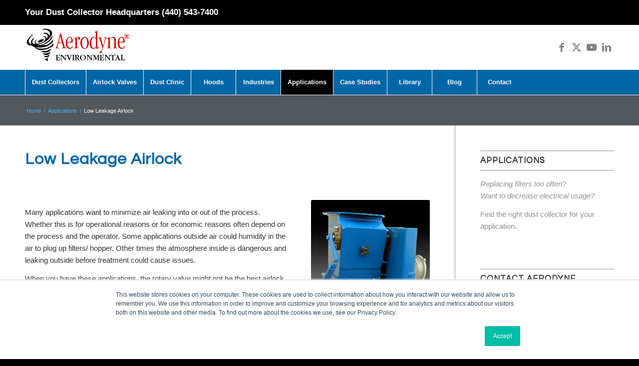

--- FILE ---
content_type: text/html; charset=UTF-8
request_url: https://www.dustcollectorhq.com/applications/low-leakage-airlock/
body_size: 17998
content:
<!DOCTYPE html>
<html dir="ltr" lang="en-US" prefix="og: https://ogp.me/ns#" class="html_stretched responsive av-preloader-disabled  html_header_top html_logo_left html_bottom_nav_header html_menu_left html_slim html_header_sticky html_header_shrinking_disabled html_header_topbar_active html_mobile_menu_tablet html_header_searchicon_disabled html_content_align_center html_header_unstick_top_disabled html_header_stretch_disabled html_minimal_header html_minimal_header_shadow html_elegant-blog html_av-submenu-hidden html_av-submenu-display-click html_av-overlay-side html_av-overlay-side-classic html_av-submenu-clone html_entry_id_859 av-cookies-no-cookie-consent av-no-preview av-default-lightbox html_text_menu_active av-mobile-menu-switch-default">
<head><style>img.lazy{min-height:1px}</style><link href="https://www.dustcollectorhq.com/wp-content/plugins/w3-total-cache/pub/js/lazyload.min.js" as="script">
<meta charset="UTF-8" />
<meta name="robots" content="index, follow" />


<!-- mobile setting -->
<meta name="viewport" content="width=device-width, initial-scale=1">

<!-- Scripts/CSS and wp_head hook -->
<title>Low Leakage Airlock | Aerodyne Environmental</title>
	<style>img:is([sizes="auto" i], [sizes^="auto," i]) { contain-intrinsic-size: 3000px 1500px }</style>
	
		<!-- All in One SEO 4.9.1 - aioseo.com -->
	<meta name="robots" content="max-image-preview:large" />
	<meta name="msvalidate.01" content="5749AAE9A0518C246432713D0FF98E5F" />
	<link rel="canonical" href="https://www.dustcollectorhq.com/applications/low-leakage-airlock/" />
	<meta name="generator" content="All in One SEO (AIOSEO) 4.9.1" />
		<meta property="og:locale" content="en_US" />
		<meta property="og:site_name" content="Aerodyne Environmental |" />
		<meta property="og:type" content="article" />
		<meta property="og:title" content="Low Leakage Airlock | Aerodyne Environmental" />
		<meta property="og:url" content="https://www.dustcollectorhq.com/applications/low-leakage-airlock/" />
		<meta property="article:published_time" content="2019-08-08T14:12:25+00:00" />
		<meta property="article:modified_time" content="2020-03-18T13:54:16+00:00" />
		<meta name="twitter:card" content="summary" />
		<meta name="twitter:title" content="Low Leakage Airlock | Aerodyne Environmental" />
		<script type="application/ld+json" class="aioseo-schema">
			{"@context":"https:\/\/schema.org","@graph":[{"@type":"BreadcrumbList","@id":"https:\/\/www.dustcollectorhq.com\/applications\/low-leakage-airlock\/#breadcrumblist","itemListElement":[{"@type":"ListItem","@id":"https:\/\/www.dustcollectorhq.com#listItem","position":1,"name":"Home","item":"https:\/\/www.dustcollectorhq.com","nextItem":{"@type":"ListItem","@id":"https:\/\/www.dustcollectorhq.com\/applications\/#listItem","name":"Applications"}},{"@type":"ListItem","@id":"https:\/\/www.dustcollectorhq.com\/applications\/#listItem","position":2,"name":"Applications","item":"https:\/\/www.dustcollectorhq.com\/applications\/","nextItem":{"@type":"ListItem","@id":"https:\/\/www.dustcollectorhq.com\/applications\/low-leakage-airlock\/#listItem","name":"Low Leakage Airlock"},"previousItem":{"@type":"ListItem","@id":"https:\/\/www.dustcollectorhq.com#listItem","name":"Home"}},{"@type":"ListItem","@id":"https:\/\/www.dustcollectorhq.com\/applications\/low-leakage-airlock\/#listItem","position":3,"name":"Low Leakage Airlock","previousItem":{"@type":"ListItem","@id":"https:\/\/www.dustcollectorhq.com\/applications\/#listItem","name":"Applications"}}]},{"@type":"Organization","@id":"https:\/\/www.dustcollectorhq.com\/#organization","name":"Aerodyne Environmental","url":"https:\/\/www.dustcollectorhq.com\/"},{"@type":"WebPage","@id":"https:\/\/www.dustcollectorhq.com\/applications\/low-leakage-airlock\/#webpage","url":"https:\/\/www.dustcollectorhq.com\/applications\/low-leakage-airlock\/","name":"Low Leakage Airlock | Aerodyne Environmental","inLanguage":"en-US","isPartOf":{"@id":"https:\/\/www.dustcollectorhq.com\/#website"},"breadcrumb":{"@id":"https:\/\/www.dustcollectorhq.com\/applications\/low-leakage-airlock\/#breadcrumblist"},"datePublished":"2019-08-08T10:12:25-04:00","dateModified":"2020-03-18T09:54:16-04:00"},{"@type":"WebSite","@id":"https:\/\/www.dustcollectorhq.com\/#website","url":"https:\/\/www.dustcollectorhq.com\/","name":"Aerodyne Environmental","inLanguage":"en-US","publisher":{"@id":"https:\/\/www.dustcollectorhq.com\/#organization"}}]}
		</script>
		<!-- All in One SEO -->

<link rel="alternate" type="application/rss+xml" title="Aerodyne Environmental &raquo; Feed" href="https://www.dustcollectorhq.com/feed/" />
<link rel="alternate" type="application/rss+xml" title="Aerodyne Environmental &raquo; Comments Feed" href="https://www.dustcollectorhq.com/comments/feed/" />

<!-- google webfont font replacement -->

			<script type='text/javascript'>

				(function() {

					/*	check if webfonts are disabled by user setting via cookie - or user must opt in.	*/
					var html = document.getElementsByTagName('html')[0];
					var cookie_check = html.className.indexOf('av-cookies-needs-opt-in') >= 0 || html.className.indexOf('av-cookies-can-opt-out') >= 0;
					var allow_continue = true;
					var silent_accept_cookie = html.className.indexOf('av-cookies-user-silent-accept') >= 0;

					if( cookie_check && ! silent_accept_cookie )
					{
						if( ! document.cookie.match(/aviaCookieConsent/) || html.className.indexOf('av-cookies-session-refused') >= 0 )
						{
							allow_continue = false;
						}
						else
						{
							if( ! document.cookie.match(/aviaPrivacyRefuseCookiesHideBar/) )
							{
								allow_continue = false;
							}
							else if( ! document.cookie.match(/aviaPrivacyEssentialCookiesEnabled/) )
							{
								allow_continue = false;
							}
							else if( document.cookie.match(/aviaPrivacyGoogleWebfontsDisabled/) )
							{
								allow_continue = false;
							}
						}
					}

					if( allow_continue )
					{
						var f = document.createElement('link');

						f.type 	= 'text/css';
						f.rel 	= 'stylesheet';
						f.href 	= 'https://fonts.googleapis.com/css?family=Questrial&display=auto';
						f.id 	= 'avia-google-webfont';

						document.getElementsByTagName('head')[0].appendChild(f);
					}
				})();

			</script>
			<script type="text/javascript">
/* <![CDATA[ */
window._wpemojiSettings = {"baseUrl":"https:\/\/s.w.org\/images\/core\/emoji\/16.0.1\/72x72\/","ext":".png","svgUrl":"https:\/\/s.w.org\/images\/core\/emoji\/16.0.1\/svg\/","svgExt":".svg","source":{"concatemoji":"https:\/\/www.dustcollectorhq.com\/wp-includes\/js\/wp-emoji-release.min.js?ver=6.8.3"}};
/*! This file is auto-generated */
!function(s,n){var o,i,e;function c(e){try{var t={supportTests:e,timestamp:(new Date).valueOf()};sessionStorage.setItem(o,JSON.stringify(t))}catch(e){}}function p(e,t,n){e.clearRect(0,0,e.canvas.width,e.canvas.height),e.fillText(t,0,0);var t=new Uint32Array(e.getImageData(0,0,e.canvas.width,e.canvas.height).data),a=(e.clearRect(0,0,e.canvas.width,e.canvas.height),e.fillText(n,0,0),new Uint32Array(e.getImageData(0,0,e.canvas.width,e.canvas.height).data));return t.every(function(e,t){return e===a[t]})}function u(e,t){e.clearRect(0,0,e.canvas.width,e.canvas.height),e.fillText(t,0,0);for(var n=e.getImageData(16,16,1,1),a=0;a<n.data.length;a++)if(0!==n.data[a])return!1;return!0}function f(e,t,n,a){switch(t){case"flag":return n(e,"\ud83c\udff3\ufe0f\u200d\u26a7\ufe0f","\ud83c\udff3\ufe0f\u200b\u26a7\ufe0f")?!1:!n(e,"\ud83c\udde8\ud83c\uddf6","\ud83c\udde8\u200b\ud83c\uddf6")&&!n(e,"\ud83c\udff4\udb40\udc67\udb40\udc62\udb40\udc65\udb40\udc6e\udb40\udc67\udb40\udc7f","\ud83c\udff4\u200b\udb40\udc67\u200b\udb40\udc62\u200b\udb40\udc65\u200b\udb40\udc6e\u200b\udb40\udc67\u200b\udb40\udc7f");case"emoji":return!a(e,"\ud83e\udedf")}return!1}function g(e,t,n,a){var r="undefined"!=typeof WorkerGlobalScope&&self instanceof WorkerGlobalScope?new OffscreenCanvas(300,150):s.createElement("canvas"),o=r.getContext("2d",{willReadFrequently:!0}),i=(o.textBaseline="top",o.font="600 32px Arial",{});return e.forEach(function(e){i[e]=t(o,e,n,a)}),i}function t(e){var t=s.createElement("script");t.src=e,t.defer=!0,s.head.appendChild(t)}"undefined"!=typeof Promise&&(o="wpEmojiSettingsSupports",i=["flag","emoji"],n.supports={everything:!0,everythingExceptFlag:!0},e=new Promise(function(e){s.addEventListener("DOMContentLoaded",e,{once:!0})}),new Promise(function(t){var n=function(){try{var e=JSON.parse(sessionStorage.getItem(o));if("object"==typeof e&&"number"==typeof e.timestamp&&(new Date).valueOf()<e.timestamp+604800&&"object"==typeof e.supportTests)return e.supportTests}catch(e){}return null}();if(!n){if("undefined"!=typeof Worker&&"undefined"!=typeof OffscreenCanvas&&"undefined"!=typeof URL&&URL.createObjectURL&&"undefined"!=typeof Blob)try{var e="postMessage("+g.toString()+"("+[JSON.stringify(i),f.toString(),p.toString(),u.toString()].join(",")+"));",a=new Blob([e],{type:"text/javascript"}),r=new Worker(URL.createObjectURL(a),{name:"wpTestEmojiSupports"});return void(r.onmessage=function(e){c(n=e.data),r.terminate(),t(n)})}catch(e){}c(n=g(i,f,p,u))}t(n)}).then(function(e){for(var t in e)n.supports[t]=e[t],n.supports.everything=n.supports.everything&&n.supports[t],"flag"!==t&&(n.supports.everythingExceptFlag=n.supports.everythingExceptFlag&&n.supports[t]);n.supports.everythingExceptFlag=n.supports.everythingExceptFlag&&!n.supports.flag,n.DOMReady=!1,n.readyCallback=function(){n.DOMReady=!0}}).then(function(){return e}).then(function(){var e;n.supports.everything||(n.readyCallback(),(e=n.source||{}).concatemoji?t(e.concatemoji):e.wpemoji&&e.twemoji&&(t(e.twemoji),t(e.wpemoji)))}))}((window,document),window._wpemojiSettings);
/* ]]> */
</script>
<style id='wp-emoji-styles-inline-css' type='text/css'>

	img.wp-smiley, img.emoji {
		display: inline !important;
		border: none !important;
		box-shadow: none !important;
		height: 1em !important;
		width: 1em !important;
		margin: 0 0.07em !important;
		vertical-align: -0.1em !important;
		background: none !important;
		padding: 0 !important;
	}
</style>
<link rel="stylesheet" href="https://www.dustcollectorhq.com/wp-content/cache/minify/ef8c0.css" media="all" />


<style id='global-styles-inline-css' type='text/css'>
:root{--wp--preset--aspect-ratio--square: 1;--wp--preset--aspect-ratio--4-3: 4/3;--wp--preset--aspect-ratio--3-4: 3/4;--wp--preset--aspect-ratio--3-2: 3/2;--wp--preset--aspect-ratio--2-3: 2/3;--wp--preset--aspect-ratio--16-9: 16/9;--wp--preset--aspect-ratio--9-16: 9/16;--wp--preset--color--black: #000000;--wp--preset--color--cyan-bluish-gray: #abb8c3;--wp--preset--color--white: #ffffff;--wp--preset--color--pale-pink: #f78da7;--wp--preset--color--vivid-red: #cf2e2e;--wp--preset--color--luminous-vivid-orange: #ff6900;--wp--preset--color--luminous-vivid-amber: #fcb900;--wp--preset--color--light-green-cyan: #7bdcb5;--wp--preset--color--vivid-green-cyan: #00d084;--wp--preset--color--pale-cyan-blue: #8ed1fc;--wp--preset--color--vivid-cyan-blue: #0693e3;--wp--preset--color--vivid-purple: #9b51e0;--wp--preset--color--metallic-red: #b02b2c;--wp--preset--color--maximum-yellow-red: #edae44;--wp--preset--color--yellow-sun: #eeee22;--wp--preset--color--palm-leaf: #83a846;--wp--preset--color--aero: #7bb0e7;--wp--preset--color--old-lavender: #745f7e;--wp--preset--color--steel-teal: #5f8789;--wp--preset--color--raspberry-pink: #d65799;--wp--preset--color--medium-turquoise: #4ecac2;--wp--preset--gradient--vivid-cyan-blue-to-vivid-purple: linear-gradient(135deg,rgba(6,147,227,1) 0%,rgb(155,81,224) 100%);--wp--preset--gradient--light-green-cyan-to-vivid-green-cyan: linear-gradient(135deg,rgb(122,220,180) 0%,rgb(0,208,130) 100%);--wp--preset--gradient--luminous-vivid-amber-to-luminous-vivid-orange: linear-gradient(135deg,rgba(252,185,0,1) 0%,rgba(255,105,0,1) 100%);--wp--preset--gradient--luminous-vivid-orange-to-vivid-red: linear-gradient(135deg,rgba(255,105,0,1) 0%,rgb(207,46,46) 100%);--wp--preset--gradient--very-light-gray-to-cyan-bluish-gray: linear-gradient(135deg,rgb(238,238,238) 0%,rgb(169,184,195) 100%);--wp--preset--gradient--cool-to-warm-spectrum: linear-gradient(135deg,rgb(74,234,220) 0%,rgb(151,120,209) 20%,rgb(207,42,186) 40%,rgb(238,44,130) 60%,rgb(251,105,98) 80%,rgb(254,248,76) 100%);--wp--preset--gradient--blush-light-purple: linear-gradient(135deg,rgb(255,206,236) 0%,rgb(152,150,240) 100%);--wp--preset--gradient--blush-bordeaux: linear-gradient(135deg,rgb(254,205,165) 0%,rgb(254,45,45) 50%,rgb(107,0,62) 100%);--wp--preset--gradient--luminous-dusk: linear-gradient(135deg,rgb(255,203,112) 0%,rgb(199,81,192) 50%,rgb(65,88,208) 100%);--wp--preset--gradient--pale-ocean: linear-gradient(135deg,rgb(255,245,203) 0%,rgb(182,227,212) 50%,rgb(51,167,181) 100%);--wp--preset--gradient--electric-grass: linear-gradient(135deg,rgb(202,248,128) 0%,rgb(113,206,126) 100%);--wp--preset--gradient--midnight: linear-gradient(135deg,rgb(2,3,129) 0%,rgb(40,116,252) 100%);--wp--preset--font-size--small: 1rem;--wp--preset--font-size--medium: 1.125rem;--wp--preset--font-size--large: 1.75rem;--wp--preset--font-size--x-large: clamp(1.75rem, 3vw, 2.25rem);--wp--preset--spacing--20: 0.44rem;--wp--preset--spacing--30: 0.67rem;--wp--preset--spacing--40: 1rem;--wp--preset--spacing--50: 1.5rem;--wp--preset--spacing--60: 2.25rem;--wp--preset--spacing--70: 3.38rem;--wp--preset--spacing--80: 5.06rem;--wp--preset--shadow--natural: 6px 6px 9px rgba(0, 0, 0, 0.2);--wp--preset--shadow--deep: 12px 12px 50px rgba(0, 0, 0, 0.4);--wp--preset--shadow--sharp: 6px 6px 0px rgba(0, 0, 0, 0.2);--wp--preset--shadow--outlined: 6px 6px 0px -3px rgba(255, 255, 255, 1), 6px 6px rgba(0, 0, 0, 1);--wp--preset--shadow--crisp: 6px 6px 0px rgba(0, 0, 0, 1);}:root { --wp--style--global--content-size: 800px;--wp--style--global--wide-size: 1130px; }:where(body) { margin: 0; }.wp-site-blocks > .alignleft { float: left; margin-right: 2em; }.wp-site-blocks > .alignright { float: right; margin-left: 2em; }.wp-site-blocks > .aligncenter { justify-content: center; margin-left: auto; margin-right: auto; }:where(.is-layout-flex){gap: 0.5em;}:where(.is-layout-grid){gap: 0.5em;}.is-layout-flow > .alignleft{float: left;margin-inline-start: 0;margin-inline-end: 2em;}.is-layout-flow > .alignright{float: right;margin-inline-start: 2em;margin-inline-end: 0;}.is-layout-flow > .aligncenter{margin-left: auto !important;margin-right: auto !important;}.is-layout-constrained > .alignleft{float: left;margin-inline-start: 0;margin-inline-end: 2em;}.is-layout-constrained > .alignright{float: right;margin-inline-start: 2em;margin-inline-end: 0;}.is-layout-constrained > .aligncenter{margin-left: auto !important;margin-right: auto !important;}.is-layout-constrained > :where(:not(.alignleft):not(.alignright):not(.alignfull)){max-width: var(--wp--style--global--content-size);margin-left: auto !important;margin-right: auto !important;}.is-layout-constrained > .alignwide{max-width: var(--wp--style--global--wide-size);}body .is-layout-flex{display: flex;}.is-layout-flex{flex-wrap: wrap;align-items: center;}.is-layout-flex > :is(*, div){margin: 0;}body .is-layout-grid{display: grid;}.is-layout-grid > :is(*, div){margin: 0;}body{padding-top: 0px;padding-right: 0px;padding-bottom: 0px;padding-left: 0px;}a:where(:not(.wp-element-button)){text-decoration: underline;}:root :where(.wp-element-button, .wp-block-button__link){background-color: #32373c;border-width: 0;color: #fff;font-family: inherit;font-size: inherit;line-height: inherit;padding: calc(0.667em + 2px) calc(1.333em + 2px);text-decoration: none;}.has-black-color{color: var(--wp--preset--color--black) !important;}.has-cyan-bluish-gray-color{color: var(--wp--preset--color--cyan-bluish-gray) !important;}.has-white-color{color: var(--wp--preset--color--white) !important;}.has-pale-pink-color{color: var(--wp--preset--color--pale-pink) !important;}.has-vivid-red-color{color: var(--wp--preset--color--vivid-red) !important;}.has-luminous-vivid-orange-color{color: var(--wp--preset--color--luminous-vivid-orange) !important;}.has-luminous-vivid-amber-color{color: var(--wp--preset--color--luminous-vivid-amber) !important;}.has-light-green-cyan-color{color: var(--wp--preset--color--light-green-cyan) !important;}.has-vivid-green-cyan-color{color: var(--wp--preset--color--vivid-green-cyan) !important;}.has-pale-cyan-blue-color{color: var(--wp--preset--color--pale-cyan-blue) !important;}.has-vivid-cyan-blue-color{color: var(--wp--preset--color--vivid-cyan-blue) !important;}.has-vivid-purple-color{color: var(--wp--preset--color--vivid-purple) !important;}.has-metallic-red-color{color: var(--wp--preset--color--metallic-red) !important;}.has-maximum-yellow-red-color{color: var(--wp--preset--color--maximum-yellow-red) !important;}.has-yellow-sun-color{color: var(--wp--preset--color--yellow-sun) !important;}.has-palm-leaf-color{color: var(--wp--preset--color--palm-leaf) !important;}.has-aero-color{color: var(--wp--preset--color--aero) !important;}.has-old-lavender-color{color: var(--wp--preset--color--old-lavender) !important;}.has-steel-teal-color{color: var(--wp--preset--color--steel-teal) !important;}.has-raspberry-pink-color{color: var(--wp--preset--color--raspberry-pink) !important;}.has-medium-turquoise-color{color: var(--wp--preset--color--medium-turquoise) !important;}.has-black-background-color{background-color: var(--wp--preset--color--black) !important;}.has-cyan-bluish-gray-background-color{background-color: var(--wp--preset--color--cyan-bluish-gray) !important;}.has-white-background-color{background-color: var(--wp--preset--color--white) !important;}.has-pale-pink-background-color{background-color: var(--wp--preset--color--pale-pink) !important;}.has-vivid-red-background-color{background-color: var(--wp--preset--color--vivid-red) !important;}.has-luminous-vivid-orange-background-color{background-color: var(--wp--preset--color--luminous-vivid-orange) !important;}.has-luminous-vivid-amber-background-color{background-color: var(--wp--preset--color--luminous-vivid-amber) !important;}.has-light-green-cyan-background-color{background-color: var(--wp--preset--color--light-green-cyan) !important;}.has-vivid-green-cyan-background-color{background-color: var(--wp--preset--color--vivid-green-cyan) !important;}.has-pale-cyan-blue-background-color{background-color: var(--wp--preset--color--pale-cyan-blue) !important;}.has-vivid-cyan-blue-background-color{background-color: var(--wp--preset--color--vivid-cyan-blue) !important;}.has-vivid-purple-background-color{background-color: var(--wp--preset--color--vivid-purple) !important;}.has-metallic-red-background-color{background-color: var(--wp--preset--color--metallic-red) !important;}.has-maximum-yellow-red-background-color{background-color: var(--wp--preset--color--maximum-yellow-red) !important;}.has-yellow-sun-background-color{background-color: var(--wp--preset--color--yellow-sun) !important;}.has-palm-leaf-background-color{background-color: var(--wp--preset--color--palm-leaf) !important;}.has-aero-background-color{background-color: var(--wp--preset--color--aero) !important;}.has-old-lavender-background-color{background-color: var(--wp--preset--color--old-lavender) !important;}.has-steel-teal-background-color{background-color: var(--wp--preset--color--steel-teal) !important;}.has-raspberry-pink-background-color{background-color: var(--wp--preset--color--raspberry-pink) !important;}.has-medium-turquoise-background-color{background-color: var(--wp--preset--color--medium-turquoise) !important;}.has-black-border-color{border-color: var(--wp--preset--color--black) !important;}.has-cyan-bluish-gray-border-color{border-color: var(--wp--preset--color--cyan-bluish-gray) !important;}.has-white-border-color{border-color: var(--wp--preset--color--white) !important;}.has-pale-pink-border-color{border-color: var(--wp--preset--color--pale-pink) !important;}.has-vivid-red-border-color{border-color: var(--wp--preset--color--vivid-red) !important;}.has-luminous-vivid-orange-border-color{border-color: var(--wp--preset--color--luminous-vivid-orange) !important;}.has-luminous-vivid-amber-border-color{border-color: var(--wp--preset--color--luminous-vivid-amber) !important;}.has-light-green-cyan-border-color{border-color: var(--wp--preset--color--light-green-cyan) !important;}.has-vivid-green-cyan-border-color{border-color: var(--wp--preset--color--vivid-green-cyan) !important;}.has-pale-cyan-blue-border-color{border-color: var(--wp--preset--color--pale-cyan-blue) !important;}.has-vivid-cyan-blue-border-color{border-color: var(--wp--preset--color--vivid-cyan-blue) !important;}.has-vivid-purple-border-color{border-color: var(--wp--preset--color--vivid-purple) !important;}.has-metallic-red-border-color{border-color: var(--wp--preset--color--metallic-red) !important;}.has-maximum-yellow-red-border-color{border-color: var(--wp--preset--color--maximum-yellow-red) !important;}.has-yellow-sun-border-color{border-color: var(--wp--preset--color--yellow-sun) !important;}.has-palm-leaf-border-color{border-color: var(--wp--preset--color--palm-leaf) !important;}.has-aero-border-color{border-color: var(--wp--preset--color--aero) !important;}.has-old-lavender-border-color{border-color: var(--wp--preset--color--old-lavender) !important;}.has-steel-teal-border-color{border-color: var(--wp--preset--color--steel-teal) !important;}.has-raspberry-pink-border-color{border-color: var(--wp--preset--color--raspberry-pink) !important;}.has-medium-turquoise-border-color{border-color: var(--wp--preset--color--medium-turquoise) !important;}.has-vivid-cyan-blue-to-vivid-purple-gradient-background{background: var(--wp--preset--gradient--vivid-cyan-blue-to-vivid-purple) !important;}.has-light-green-cyan-to-vivid-green-cyan-gradient-background{background: var(--wp--preset--gradient--light-green-cyan-to-vivid-green-cyan) !important;}.has-luminous-vivid-amber-to-luminous-vivid-orange-gradient-background{background: var(--wp--preset--gradient--luminous-vivid-amber-to-luminous-vivid-orange) !important;}.has-luminous-vivid-orange-to-vivid-red-gradient-background{background: var(--wp--preset--gradient--luminous-vivid-orange-to-vivid-red) !important;}.has-very-light-gray-to-cyan-bluish-gray-gradient-background{background: var(--wp--preset--gradient--very-light-gray-to-cyan-bluish-gray) !important;}.has-cool-to-warm-spectrum-gradient-background{background: var(--wp--preset--gradient--cool-to-warm-spectrum) !important;}.has-blush-light-purple-gradient-background{background: var(--wp--preset--gradient--blush-light-purple) !important;}.has-blush-bordeaux-gradient-background{background: var(--wp--preset--gradient--blush-bordeaux) !important;}.has-luminous-dusk-gradient-background{background: var(--wp--preset--gradient--luminous-dusk) !important;}.has-pale-ocean-gradient-background{background: var(--wp--preset--gradient--pale-ocean) !important;}.has-electric-grass-gradient-background{background: var(--wp--preset--gradient--electric-grass) !important;}.has-midnight-gradient-background{background: var(--wp--preset--gradient--midnight) !important;}.has-small-font-size{font-size: var(--wp--preset--font-size--small) !important;}.has-medium-font-size{font-size: var(--wp--preset--font-size--medium) !important;}.has-large-font-size{font-size: var(--wp--preset--font-size--large) !important;}.has-x-large-font-size{font-size: var(--wp--preset--font-size--x-large) !important;}
:where(.wp-block-post-template.is-layout-flex){gap: 1.25em;}:where(.wp-block-post-template.is-layout-grid){gap: 1.25em;}
:where(.wp-block-columns.is-layout-flex){gap: 2em;}:where(.wp-block-columns.is-layout-grid){gap: 2em;}
:root :where(.wp-block-pullquote){font-size: 1.5em;line-height: 1.6;}
</style>
<link rel="stylesheet" href="https://www.dustcollectorhq.com/wp-content/cache/minify/82799.css" media="all" />


<script type="text/javascript" id="jquery-core-js-extra">
/* <![CDATA[ */
var SDT_DATA = {"ajaxurl":"https:\/\/www.dustcollectorhq.com\/wp-admin\/admin-ajax.php","siteUrl":"https:\/\/www.dustcollectorhq.com\/","pluginsUrl":"https:\/\/www.dustcollectorhq.com\/wp-content\/plugins","isAdmin":""};
/* ]]> */
</script>
<script  src="https://www.dustcollectorhq.com/wp-content/cache/minify/f8fad.js"></script>



<link rel="https://api.w.org/" href="https://www.dustcollectorhq.com/wp-json/" /><link rel="alternate" title="JSON" type="application/json" href="https://www.dustcollectorhq.com/wp-json/wp/v2/pages/859" /><link rel="EditURI" type="application/rsd+xml" title="RSD" href="https://www.dustcollectorhq.com/xmlrpc.php?rsd" />
<meta name="generator" content="WordPress 6.8.3" />
<link rel='shortlink' href='https://www.dustcollectorhq.com/?p=859' />
<link rel="alternate" title="oEmbed (JSON)" type="application/json+oembed" href="https://www.dustcollectorhq.com/wp-json/oembed/1.0/embed?url=https%3A%2F%2Fwww.dustcollectorhq.com%2Fapplications%2Flow-leakage-airlock%2F" />
<link rel="alternate" title="oEmbed (XML)" type="text/xml+oembed" href="https://www.dustcollectorhq.com/wp-json/oembed/1.0/embed?url=https%3A%2F%2Fwww.dustcollectorhq.com%2Fapplications%2Flow-leakage-airlock%2F&#038;format=xml" />
<link rel="stylesheet" href="https://pro.fontawesome.com/releases/v5.7.2/css/all.css" integrity="sha384-6jHF7Z3XI3fF4XZixAuSu0gGKrXwoX/w3uFPxC56OtjChio7wtTGJWRW53Nhx6Ev" crossorigin="anonymous">

<!-- Google Tag Manager -->
<script>(function(w,d,s,l,i){w[l]=w[l]||[];w[l].push({'gtm.start':
new Date().getTime(),event:'gtm.js'});var f=d.getElementsByTagName(s)[0],
j=d.createElement(s),dl=l!='dataLayer'?'&l='+l:'';j.async=true;j.src=
'https://www.googletagmanager.com/gtm.js?id='+i+dl;f.parentNode.insertBefore(j,f);
})(window,document,'script','dataLayer','GTM-WDLWL3');</script>
<!-- End Google Tag Manager -->

<META name="y_key" content="d5b97df512780da3" >
<link rel="icon" 
      type="image/png" 
      href="/https://www.dustcollectorhq.com/wp-content/uploads/Aerodyne-favicon-500-x-500-png"/>

<!-- Bing Conversion -->
	<script> (function(w,d,t,r,u) { var f,n,i; w[u]=w[u]||[],f=function() { var o={ti:"5281421", enableAutoSpaTracking: true}; o.q=w[u],w[u]=new UET(o),w[u].push("pageLoad") }, n=d.createElement(t),n.src=r,n.async=1,n.onload=n.onreadystatechange=function() { var s=this.readyState; s&&s!=="loaded"&&s!=="complete"||(f(),n.onload=n.onreadystatechange=null) }, i=d.getElementsByTagName(t)[0],i.parentNode.insertBefore(n,i) }) (window,document,"script","//bat.bing.com/bat.js","uetq"); </script> <!-- You can set default Consent Mode right after the UET tag --> <script> window.uetq = window.uetq || []; window.uetq.push('consent', 'default', { 'ad_storage': 'denied' }); </script> <!-- Implement a cookie banner or another method to collect user consent. When a user grants consent (e.g., selects 'Accept' on your banner), update the consent settings using the command below. --> <script> window.uetq = window.uetq || []; window.uetq.push('consent', 'update', { 'ad_storage': 'granted' }); </script>
	<script> // Add this script right after your base UET tag code window.uetq = window.uetq || []; window.uetq.push('set', { 'pid': { 'em': 'dc@dustcollectorhq.com', // Replace with the variable that holds the user's email address. 'ph': '+4405437400', // Replace with the variable that holds the user's phone number. } }); </script>			<!-- DO NOT COPY THIS SNIPPET! Start of Page Analytics Tracking for HubSpot WordPress plugin v11.3.21-->
			<script class="hsq-set-content-id" data-content-id="standard-page">
				var _hsq = _hsq || [];
				_hsq.push(["setContentType", "standard-page"]);
			</script>
			<!-- DO NOT COPY THIS SNIPPET! End of Page Analytics Tracking for HubSpot WordPress plugin -->
			

<!--[if lt IE 9]><script src="https://www.dustcollectorhq.com/wp-content/themes/enfold/js/html5shiv.js"></script><![endif]--><link rel="profile" href="https://gmpg.org/xfn/11" />
<link rel="alternate" type="application/rss+xml" title="Aerodyne Environmental RSS2 Feed" href="https://www.dustcollectorhq.com/feed/" />
<link rel="pingback" href="https://www.dustcollectorhq.com/xmlrpc.php" />

<!-- To speed up the rendering and to display the site as fast as possible to the user we include some styles and scripts for above the fold content inline -->
<script type="text/javascript">'use strict';var avia_is_mobile=!1;if(/Android|webOS|iPhone|iPad|iPod|BlackBerry|IEMobile|Opera Mini/i.test(navigator.userAgent)&&'ontouchstart' in document.documentElement){avia_is_mobile=!0;document.documentElement.className+=' avia_mobile '}
else{document.documentElement.className+=' avia_desktop '};document.documentElement.className+=' js_active ';(function(){var e=['-webkit-','-moz-','-ms-',''],n='',o=!1,a=!1;for(var t in e){if(e[t]+'transform' in document.documentElement.style){o=!0;n=e[t]+'transform'};if(e[t]+'perspective' in document.documentElement.style){a=!0}};if(o){document.documentElement.className+=' avia_transform '};if(a){document.documentElement.className+=' avia_transform3d '};if(typeof document.getElementsByClassName=='function'&&typeof document.documentElement.getBoundingClientRect=='function'&&avia_is_mobile==!1){if(n&&window.innerHeight>0){setTimeout(function(){var e=0,o={},a=0,t=document.getElementsByClassName('av-parallax'),i=window.pageYOffset||document.documentElement.scrollTop;for(e=0;e<t.length;e++){t[e].style.top='0px';o=t[e].getBoundingClientRect();a=Math.ceil((window.innerHeight+i-o.top)*0.3);t[e].style[n]='translate(0px, '+a+'px)';t[e].style.top='auto';t[e].className+=' enabled-parallax '}},50)}}})();</script><link rel="icon" href="https://www.dustcollectorhq.com/wp-content/uploads/Aerodyne-favicon-500-x-500-png-36x36.png" sizes="32x32" />
<link rel="icon" href="https://www.dustcollectorhq.com/wp-content/uploads/Aerodyne-favicon-500-x-500-png-300x300.png" sizes="192x192" />
<link rel="apple-touch-icon" href="https://www.dustcollectorhq.com/wp-content/uploads/Aerodyne-favicon-500-x-500-png-180x180.png" />
<meta name="msapplication-TileImage" content="https://www.dustcollectorhq.com/wp-content/uploads/Aerodyne-favicon-500-x-500-png-300x300.png" />
<style type="text/css">
		@font-face {font-family: 'entypo-fontello-enfold'; font-weight: normal; font-style: normal; font-display: auto;
		src: url('https://www.dustcollectorhq.com/wp-content/themes/enfold/config-templatebuilder/avia-template-builder/assets/fonts/entypo-fontello-enfold/entypo-fontello-enfold.woff2') format('woff2'),
		url('https://www.dustcollectorhq.com/wp-content/themes/enfold/config-templatebuilder/avia-template-builder/assets/fonts/entypo-fontello-enfold/entypo-fontello-enfold.woff') format('woff'),
		url('https://www.dustcollectorhq.com/wp-content/themes/enfold/config-templatebuilder/avia-template-builder/assets/fonts/entypo-fontello-enfold/entypo-fontello-enfold.ttf') format('truetype'),
		url('https://www.dustcollectorhq.com/wp-content/themes/enfold/config-templatebuilder/avia-template-builder/assets/fonts/entypo-fontello-enfold/entypo-fontello-enfold.svg#entypo-fontello-enfold') format('svg'),
		url('https://www.dustcollectorhq.com/wp-content/themes/enfold/config-templatebuilder/avia-template-builder/assets/fonts/entypo-fontello-enfold/entypo-fontello-enfold.eot'),
		url('https://www.dustcollectorhq.com/wp-content/themes/enfold/config-templatebuilder/avia-template-builder/assets/fonts/entypo-fontello-enfold/entypo-fontello-enfold.eot?#iefix') format('embedded-opentype');
		}

		#top .avia-font-entypo-fontello-enfold, body .avia-font-entypo-fontello-enfold, html body [data-av_iconfont='entypo-fontello-enfold']:before{ font-family: 'entypo-fontello-enfold'; }
		
		@font-face {font-family: 'entypo-fontello'; font-weight: normal; font-style: normal; font-display: auto;
		src: url('https://www.dustcollectorhq.com/wp-content/themes/enfold/config-templatebuilder/avia-template-builder/assets/fonts/entypo-fontello/entypo-fontello.woff2') format('woff2'),
		url('https://www.dustcollectorhq.com/wp-content/themes/enfold/config-templatebuilder/avia-template-builder/assets/fonts/entypo-fontello/entypo-fontello.woff') format('woff'),
		url('https://www.dustcollectorhq.com/wp-content/themes/enfold/config-templatebuilder/avia-template-builder/assets/fonts/entypo-fontello/entypo-fontello.ttf') format('truetype'),
		url('https://www.dustcollectorhq.com/wp-content/themes/enfold/config-templatebuilder/avia-template-builder/assets/fonts/entypo-fontello/entypo-fontello.svg#entypo-fontello') format('svg'),
		url('https://www.dustcollectorhq.com/wp-content/themes/enfold/config-templatebuilder/avia-template-builder/assets/fonts/entypo-fontello/entypo-fontello.eot'),
		url('https://www.dustcollectorhq.com/wp-content/themes/enfold/config-templatebuilder/avia-template-builder/assets/fonts/entypo-fontello/entypo-fontello.eot?#iefix') format('embedded-opentype');
		}

		#top .avia-font-entypo-fontello, body .avia-font-entypo-fontello, html body [data-av_iconfont='entypo-fontello']:before{ font-family: 'entypo-fontello'; }
		</style>

<!--
Debugging Info for Theme support: 

Theme: Enfold
Version: 7.1.3
Installed: enfold
AviaFramework Version: 5.6
AviaBuilder Version: 6.0
aviaElementManager Version: 1.0.1
- - - - - - - - - - -
ChildTheme: Enfold Child
ChildTheme Version: 1.0
ChildTheme Installed: enfold

- - - - - - - - - - -
ML:128-PU:47-PLA:15
WP:6.8.3
Compress: CSS:all theme files - JS:all theme files
Updates: enabled - token has changed and not verified
PLAu:14
-->
</head>

<body id="top" class="wp-singular page-template-default page page-id-859 page-child parent-pageid-407 wp-theme-enfold wp-child-theme-enfold-child stretched rtl_columns av-curtain-numeric questrial helvetica neue-websave helvetica_neue  post-type-page avia-responsive-images-support" itemscope="itemscope" itemtype="https://schema.org/WebPage" >

	<!-- Google Tag Manager (noscript) -->
<noscript><iframe src="https://www.googletagmanager.com/ns.html?id=GTM-WDLWL3"
height="0" width="0" style="display:none;visibility:hidden"></iframe></noscript>
<!-- End Google Tag Manager (noscript) -->
<!-- This site is converting visitors into subscribers and customers with OptinMonster - https://optinmonster.com -->
<script type="text/javascript" src="https://a.omappapi.com/app/js/api.min.js" data-account="6126" data-user="17838" async></script>
<!-- / https://optinmonster.com -->
	<div id='wrap_all'>

	
<header id='header' class='all_colors header_color light_bg_color  av_header_top av_logo_left av_bottom_nav_header av_menu_left av_slim av_header_sticky av_header_shrinking_disabled av_header_stretch_disabled av_mobile_menu_tablet av_header_searchicon_disabled av_header_unstick_top_disabled av_seperator_big_border av_minimal_header av_minimal_header_shadow' aria-label="Header" data-av_shrink_factor='50' role="banner" itemscope="itemscope" itemtype="https://schema.org/WPHeader" >

		<div id='header_meta' class='container_wrap container_wrap_meta  av_icon_active_main av_phone_active_left av_extra_header_active av_entry_id_859'>

			      <div class='container'>
			      <div class='phone-info '><div>Your Dust Collector Headquarters  (440) 543-7400</div></div>			      </div>
		</div>

		<div  id='header_main' class='container_wrap container_wrap_logo'>

        <div class='container av-logo-container'><div class='inner-container'><span class='logo avia-standard-logo'><a href='https://www.dustcollectorhq.com/' class='' aria-label='Aerodyne_logo-white-background' title='Aerodyne_logo-white-background'><img class="lazy" src="data:image/svg+xml,%3Csvg%20xmlns='http://www.w3.org/2000/svg'%20viewBox='0%200%20300%20100'%3E%3C/svg%3E" data-src="https://www.dustcollectorhq.com/wp-content/uploads/Aerodyne_logo-white-background.gif" height="100" width="300" alt='Aerodyne Environmental' title='Aerodyne_logo-white-background' /></a></span><ul class='noLightbox social_bookmarks icon_count_4'><li class='social_bookmarks_facebook av-social-link-facebook social_icon_1 avia_social_iconfont'><a  target="_blank" aria-label="Link to Facebook" href='https://www.facebook.com/Aerodyne-Environmental-Inc-1401566496744990/' data-av_icon='' data-av_iconfont='entypo-fontello' title="Link to Facebook" desc="Link to Facebook" title='Link to Facebook'><span class='avia_hidden_link_text'>Link to Facebook</span></a></li><li class='social_bookmarks_twitter av-social-link-twitter social_icon_2 avia_social_iconfont'><a  target="_blank" aria-label="Link to X" href='https://twitter.com/aerodyneus' data-av_icon='' data-av_iconfont='entypo-fontello' title="Link to X" desc="Link to X" title='Link to X'><span class='avia_hidden_link_text'>Link to X</span></a></li><li class='social_bookmarks_youtube av-social-link-youtube social_icon_3 avia_social_iconfont'><a  target="_blank" aria-label="Link to Youtube" href='https://www.youtube.com/user/DustCollectors1' data-av_icon='' data-av_iconfont='entypo-fontello' title="Link to Youtube" desc="Link to Youtube" title='Link to Youtube'><span class='avia_hidden_link_text'>Link to Youtube</span></a></li><li class='social_bookmarks_linkedin av-social-link-linkedin social_icon_4 avia_social_iconfont'><a  target="_blank" aria-label="Link to LinkedIn" href='https://www.linkedin.com/company/aerodyne-environmental-inc-' data-av_icon='' data-av_iconfont='entypo-fontello' title="Link to LinkedIn" desc="Link to LinkedIn" title='Link to LinkedIn'><span class='avia_hidden_link_text'>Link to LinkedIn</span></a></li></ul></div></div><div id='header_main_alternate' class='container_wrap'><div class='container'><nav class='main_menu' data-selectname='Select a page'  role="navigation" itemscope="itemscope" itemtype="https://schema.org/SiteNavigationElement" ><div class="avia-menu av-main-nav-wrap"><ul role="menu" class="menu av-main-nav" id="avia-menu"><li role="menuitem" id="menu-item-471" class="menu-item menu-item-type-post_type menu-item-object-page menu-item-has-children menu-item-top-level menu-item-top-level-1"><a href="https://www.dustcollectorhq.com/dust-collectors/" itemprop="url" tabindex="0"><span class="avia-bullet"></span><span class="avia-menu-text">Dust Collectors</span><span class="avia-menu-fx"><span class="avia-arrow-wrap"><span class="avia-arrow"></span></span></span></a>


<ul class="sub-menu">
	<li role="menuitem" id="menu-item-1535" class="menu-item menu-item-type-post_type menu-item-object-page"><a href="https://www.dustcollectorhq.com/dust-collectors/about-dust-collection-template/" itemprop="url" tabindex="0"><span class="avia-bullet"></span><span class="avia-menu-text">Horizontal Cyclone</span></a></li>
	<li role="menuitem" id="menu-item-473" class="menu-item menu-item-type-post_type menu-item-object-page"><a href="https://www.dustcollectorhq.com/dust-collectors/ground-plate-gpc-cyclone-dust-collector/" itemprop="url" tabindex="0"><span class="avia-bullet"></span><span class="avia-menu-text">Ground-Plate (GPC) Cyclone Dust Collector</span></a></li>
	<li role="menuitem" id="menu-item-472" class="menu-item menu-item-type-post_type menu-item-object-page"><a href="https://www.dustcollectorhq.com/dust-collectors/splitstream-cyclone/" itemprop="url" tabindex="0"><span class="avia-bullet"></span><span class="avia-menu-text">SplitStream Cyclone</span></a></li>
	<li role="menuitem" id="menu-item-1323" class="menu-item menu-item-type-post_type menu-item-object-page"><a href="https://www.dustcollectorhq.com/dust-collectors/traditional-tr-cyclone/" itemprop="url" tabindex="0"><span class="avia-bullet"></span><span class="avia-menu-text">Traditional TR Cyclone</span></a></li>
	<li role="menuitem" id="menu-item-474" class="menu-item menu-item-type-post_type menu-item-object-page"><a href="https://www.dustcollectorhq.com/dust-collectors/specialists-in-small/" itemprop="url" tabindex="0"><span class="avia-bullet"></span><span class="avia-menu-text">Specialists In Small</span></a></li>
	<li role="menuitem" id="menu-item-475" class="menu-item menu-item-type-post_type menu-item-object-page"><a href="https://www.dustcollectorhq.com/dust-collectors/about-dust-collection/" itemprop="url" tabindex="0"><span class="avia-bullet"></span><span class="avia-menu-text">About Dust Collection</span></a></li>
</ul>
</li>
<li role="menuitem" id="menu-item-476" class="menu-item menu-item-type-post_type menu-item-object-page menu-item-has-children menu-item-top-level menu-item-top-level-2"><a href="https://www.dustcollectorhq.com/airlock-valves/" itemprop="url" tabindex="0"><span class="avia-bullet"></span><span class="avia-menu-text">Airlock Valves</span><span class="avia-menu-fx"><span class="avia-arrow-wrap"><span class="avia-arrow"></span></span></span></a>


<ul class="sub-menu">
	<li role="menuitem" id="menu-item-480" class="menu-item menu-item-type-post_type menu-item-object-page"><a href="https://www.dustcollectorhq.com/airlock-valves/vacu-valve/" itemprop="url" tabindex="0"><span class="avia-bullet"></span><span class="avia-menu-text">Vacu-Valve</span></a></li>
	<li role="menuitem" id="menu-item-481" class="menu-item menu-item-type-post_type menu-item-object-page"><a href="https://www.dustcollectorhq.com/airlock-valves/double-dump-valve/" itemprop="url" tabindex="0"><span class="avia-bullet"></span><span class="avia-menu-text">Double Dump Valve</span></a></li>
	<li role="menuitem" id="menu-item-1190" class="menu-item menu-item-type-custom menu-item-object-custom menu-item-has-children"><a href="#" itemprop="url" tabindex="0"><span class="avia-bullet"></span><span class="avia-menu-text">Rotary Valves</span></a>
	<ul class="sub-menu">
		<li role="menuitem" id="menu-item-477" class="menu-item menu-item-type-post_type menu-item-object-page"><a href="https://www.dustcollectorhq.com/airlock-valves/rotary-r-valves/" itemprop="url" tabindex="0"><span class="avia-bullet"></span><span class="avia-menu-text">R Valves</span></a></li>
		<li role="menuitem" id="menu-item-877" class="menu-item menu-item-type-post_type menu-item-object-page"><a href="https://www.dustcollectorhq.com/airlock-valves/mighty-whopper-valve/" itemprop="url" tabindex="0"><span class="avia-bullet"></span><span class="avia-menu-text">Mighty Whopper</span></a></li>
	</ul>
</li>
	<li role="menuitem" id="menu-item-479" class="menu-item menu-item-type-post_type menu-item-object-page"><a href="https://www.dustcollectorhq.com/airlock-valves/knife-gate/" itemprop="url" tabindex="0"><span class="avia-bullet"></span><span class="avia-menu-text">Knife Gate</span></a></li>
</ul>
</li>
<li role="menuitem" id="menu-item-482" class="menu-item menu-item-type-post_type menu-item-object-page menu-item-has-children menu-item-top-level menu-item-top-level-3"><a href="https://www.dustcollectorhq.com/dust-clinic/" itemprop="url" tabindex="0"><span class="avia-bullet"></span><span class="avia-menu-text">Dust Clinic</span><span class="avia-menu-fx"><span class="avia-arrow-wrap"><span class="avia-arrow"></span></span></span></a>


<ul class="sub-menu">
	<li role="menuitem" id="menu-item-483" class="menu-item menu-item-type-post_type menu-item-object-page"><a href="https://www.dustcollectorhq.com/dust-clinic/dust-testing/" itemprop="url" tabindex="0"><span class="avia-bullet"></span><span class="avia-menu-text">Dust Testing</span></a></li>
	<li role="menuitem" id="menu-item-484" class="menu-item menu-item-type-post_type menu-item-object-page"><a href="https://www.dustcollectorhq.com/dust-clinic/system-evaluations/" itemprop="url" tabindex="0"><span class="avia-bullet"></span><span class="avia-menu-text">System Evaluations</span></a></li>
	<li role="menuitem" id="menu-item-485" class="menu-item menu-item-type-post_type menu-item-object-page"><a href="https://www.dustcollectorhq.com/dust-clinic/maintenance-service/" itemprop="url" tabindex="0"><span class="avia-bullet"></span><span class="avia-menu-text">Maintenance Service</span></a></li>
</ul>
</li>
<li role="menuitem" id="menu-item-1320" class="menu-item menu-item-type-post_type menu-item-object-page menu-item-has-children menu-item-top-level menu-item-top-level-4"><a href="https://www.dustcollectorhq.com/hoods/" itemprop="url" tabindex="0"><span class="avia-bullet"></span><span class="avia-menu-text">Hoods</span><span class="avia-menu-fx"><span class="avia-arrow-wrap"><span class="avia-arrow"></span></span></span></a>


<ul class="sub-menu">
	<li role="menuitem" id="menu-item-1321" class="menu-item menu-item-type-post_type menu-item-object-page"><a href="https://www.dustcollectorhq.com/hoods/custom-hoods/" itemprop="url" tabindex="0"><span class="avia-bullet"></span><span class="avia-menu-text">Custom Hoods</span></a></li>
	<li role="menuitem" id="menu-item-1322" class="menu-item menu-item-type-post_type menu-item-object-page"><a href="https://www.dustcollectorhq.com/hoods/55-gallon-drum-hood/" itemprop="url" tabindex="0"><span class="avia-bullet"></span><span class="avia-menu-text">55 Gallon Drum Hood</span></a></li>
</ul>
</li>
<li role="menuitem" id="menu-item-486" class="menu-item menu-item-type-post_type menu-item-object-page menu-item-has-children menu-item-top-level menu-item-top-level-5"><a href="https://www.dustcollectorhq.com/industries/" itemprop="url" tabindex="0"><span class="avia-bullet"></span><span class="avia-menu-text">Industries</span><span class="avia-menu-fx"><span class="avia-arrow-wrap"><span class="avia-arrow"></span></span></span></a>


<ul class="sub-menu">
	<li role="menuitem" id="menu-item-807" class="menu-item menu-item-type-post_type menu-item-object-page"><a href="https://www.dustcollectorhq.com/industries/pharmaceutical-dust-collectors/" itemprop="url" tabindex="0"><span class="avia-bullet"></span><span class="avia-menu-text">Pharmaceutical</span></a></li>
	<li role="menuitem" id="menu-item-805" class="menu-item menu-item-type-post_type menu-item-object-page"><a href="https://www.dustcollectorhq.com/industries/food-and-grain-dust-collectors/" itemprop="url" tabindex="0"><span class="avia-bullet"></span><span class="avia-menu-text">Food and Grain</span></a></li>
	<li role="menuitem" id="menu-item-806" class="menu-item menu-item-type-post_type menu-item-object-page"><a href="https://www.dustcollectorhq.com/industries/abrasive-dust-collectors/" itemprop="url" tabindex="0"><span class="avia-bullet"></span><span class="avia-menu-text">Abrasives</span></a></li>
	<li role="menuitem" id="menu-item-804" class="menu-item menu-item-type-post_type menu-item-object-page"><a href="https://www.dustcollectorhq.com/industries/mining-and-quarry-dustcollectors/" itemprop="url" tabindex="0"><span class="avia-bullet"></span><span class="avia-menu-text">Mining and Quarry</span></a></li>
	<li role="menuitem" id="menu-item-803" class="menu-item menu-item-type-post_type menu-item-object-page"><a href="https://www.dustcollectorhq.com/industries/foundry-and-metal-working-dust-collectors/" itemprop="url" tabindex="0"><span class="avia-bullet"></span><span class="avia-menu-text">Foundry and Metal</span></a></li>
	<li role="menuitem" id="menu-item-802" class="menu-item menu-item-type-post_type menu-item-object-page"><a href="https://www.dustcollectorhq.com/industries/chemical-processing-dust-collectors/" itemprop="url" tabindex="0"><span class="avia-bullet"></span><span class="avia-menu-text">Chemical Processing</span></a></li>
	<li role="menuitem" id="menu-item-801" class="menu-item menu-item-type-post_type menu-item-object-page"><a href="https://www.dustcollectorhq.com/industries/glass-dust-collectors/" itemprop="url" tabindex="0"><span class="avia-bullet"></span><span class="avia-menu-text">Glass</span></a></li>
	<li role="menuitem" id="menu-item-800" class="menu-item menu-item-type-post_type menu-item-object-page"><a href="https://www.dustcollectorhq.com/industries/wood-dust-collectors/" itemprop="url" tabindex="0"><span class="avia-bullet"></span><span class="avia-menu-text">Wood</span></a></li>
	<li role="menuitem" id="menu-item-1258" class="menu-item menu-item-type-post_type menu-item-object-page"><a href="https://www.dustcollectorhq.com/industries/coffee-roasting-dust-collectors/" itemprop="url" tabindex="0"><span class="avia-bullet"></span><span class="avia-menu-text">Coffee Roasting</span></a></li>
</ul>
</li>
<li role="menuitem" id="menu-item-735" class="menu-item menu-item-type-post_type menu-item-object-page current-page-ancestor current-menu-ancestor current-page-parent current_page_ancestor menu-item-has-children menu-item-top-level menu-item-top-level-6"><a href="https://www.dustcollectorhq.com/applications/" itemprop="url" tabindex="0"><span class="avia-bullet"></span><span class="avia-menu-text">Applications</span><span class="avia-menu-fx"><span class="avia-arrow-wrap"><span class="avia-arrow"></span></span></span></a>


<ul class="sub-menu">
	<li role="menuitem" id="menu-item-810" class="menu-item menu-item-type-post_type menu-item-object-page current-page-ancestor current-page-parent menu-item-has-children"><a href="https://www.dustcollectorhq.com/applications/" itemprop="url" tabindex="0"><span class="avia-bullet"></span><span class="avia-menu-text">Cyclone Applications</span></a>
	<ul class="sub-menu">
		<li role="menuitem" id="menu-item-894" class="menu-item menu-item-type-post_type menu-item-object-page"><a href="https://www.dustcollectorhq.com/applications/pre-filter-cyclones/" itemprop="url" tabindex="0"><span class="avia-bullet"></span><span class="avia-menu-text">Pre-Filter Cyclones</span></a></li>
		<li role="menuitem" id="menu-item-893" class="menu-item menu-item-type-post_type menu-item-object-page"><a href="https://www.dustcollectorhq.com/applications/point-of-use-dust-collection/" itemprop="url" tabindex="0"><span class="avia-bullet"></span><span class="avia-menu-text">Point-of-Use Dust Collection</span></a></li>
		<li role="menuitem" id="menu-item-895" class="menu-item menu-item-type-post_type menu-item-object-page"><a href="https://www.dustcollectorhq.com/applications/product-reclamation/" itemprop="url" tabindex="0"><span class="avia-bullet"></span><span class="avia-menu-text">Product Reclamation</span></a></li>
		<li role="menuitem" id="menu-item-892" class="menu-item menu-item-type-post_type menu-item-object-page"><a href="https://www.dustcollectorhq.com/applications/compact-cyclone/" itemprop="url" tabindex="0"><span class="avia-bullet"></span><span class="avia-menu-text">Compact Cyclone</span></a></li>
		<li role="menuitem" id="menu-item-891" class="menu-item menu-item-type-post_type menu-item-object-page"><a href="https://www.dustcollectorhq.com/applications/sanitary-quick-clean-cyclone/" itemprop="url" tabindex="0"><span class="avia-bullet"></span><span class="avia-menu-text">Sanitary/Quick Clean Cyclone</span></a></li>
		<li role="menuitem" id="menu-item-890" class="menu-item menu-item-type-post_type menu-item-object-page"><a href="https://www.dustcollectorhq.com/applications/wet-dust/" itemprop="url" tabindex="0"><span class="avia-bullet"></span><span class="avia-menu-text">Wet Dust</span></a></li>
		<li role="menuitem" id="menu-item-889" class="menu-item menu-item-type-post_type menu-item-object-page"><a href="https://www.dustcollectorhq.com/applications/abrasive-dust/" itemprop="url" tabindex="0"><span class="avia-bullet"></span><span class="avia-menu-text">Abrasive Dust</span></a></li>
		<li role="menuitem" id="menu-item-888" class="menu-item menu-item-type-post_type menu-item-object-page"><a href="https://www.dustcollectorhq.com/applications/explosive-dust/" itemprop="url" tabindex="0"><span class="avia-bullet"></span><span class="avia-menu-text">Explosive Dust</span></a></li>
		<li role="menuitem" id="menu-item-887" class="menu-item menu-item-type-post_type menu-item-object-page"><a href="https://www.dustcollectorhq.com/applications/tough-dusts/" itemprop="url" tabindex="0"><span class="avia-bullet"></span><span class="avia-menu-text">Tough Dusts</span></a></li>
		<li role="menuitem" id="menu-item-886" class="menu-item menu-item-type-post_type menu-item-object-page"><a href="https://www.dustcollectorhq.com/applications/temperature-adjustment/" itemprop="url" tabindex="0"><span class="avia-bullet"></span><span class="avia-menu-text">Temperature Adjustment</span></a></li>
		<li role="menuitem" id="menu-item-1339" class="menu-item menu-item-type-post_type menu-item-object-page"><a href="https://www.dustcollectorhq.com/applications/grinding-and-particle-reduction-cyclones/" itemprop="url" tabindex="0"><span class="avia-bullet"></span><span class="avia-menu-text">Grinding and Particle Reduction Cyclones</span></a></li>
	</ul>
</li>
	<li role="menuitem" id="menu-item-811" class="menu-item menu-item-type-post_type menu-item-object-page current-page-ancestor current-menu-ancestor current-menu-parent current-page-parent current_page_parent current_page_ancestor menu-item-has-children"><a href="https://www.dustcollectorhq.com/applications/" itemprop="url" tabindex="0"><span class="avia-bullet"></span><span class="avia-menu-text">Valve Applications</span></a>
	<ul class="sub-menu">
		<li role="menuitem" id="menu-item-885" class="menu-item menu-item-type-post_type menu-item-object-page"><a href="https://www.dustcollectorhq.com/applications/abrasive-resistant/" itemprop="url" tabindex="0"><span class="avia-bullet"></span><span class="avia-menu-text">Abrasive Resistant</span></a></li>
		<li role="menuitem" id="menu-item-884" class="menu-item menu-item-type-post_type menu-item-object-page"><a href="https://www.dustcollectorhq.com/applications/motorless-airlock/" itemprop="url" tabindex="0"><span class="avia-bullet"></span><span class="avia-menu-text">Motorless Airlock</span></a></li>
		<li role="menuitem" id="menu-item-883" class="menu-item menu-item-type-post_type menu-item-object-page current-menu-item page_item page-item-859 current_page_item"><a href="https://www.dustcollectorhq.com/applications/low-leakage-airlock/" itemprop="url" tabindex="0"><span class="avia-bullet"></span><span class="avia-menu-text">Low Leakage Airlock</span></a></li>
		<li role="menuitem" id="menu-item-882" class="menu-item menu-item-type-post_type menu-item-object-page"><a href="https://www.dustcollectorhq.com/applications/large-clearance-airlock/" itemprop="url" tabindex="0"><span class="avia-bullet"></span><span class="avia-menu-text">Large Clearance Airlock</span></a></li>
		<li role="menuitem" id="menu-item-881" class="menu-item menu-item-type-post_type menu-item-object-page"><a href="https://www.dustcollectorhq.com/applications/airlock-isolation/" itemprop="url" tabindex="0"><span class="avia-bullet"></span><span class="avia-menu-text">Airlock Isolation</span></a></li>
		<li role="menuitem" id="menu-item-880" class="menu-item menu-item-type-post_type menu-item-object-page"><a href="https://www.dustcollectorhq.com/applications/hopper-draining/" itemprop="url" tabindex="0"><span class="avia-bullet"></span><span class="avia-menu-text">Hopper Draining</span></a></li>
		<li role="menuitem" id="menu-item-879" class="menu-item menu-item-type-post_type menu-item-object-page"><a href="https://www.dustcollectorhq.com/applications/bridging-material/" itemprop="url" tabindex="0"><span class="avia-bullet"></span><span class="avia-menu-text">Bridging Material</span></a></li>
	</ul>
</li>
</ul>
</li>
<li role="menuitem" id="menu-item-495" class="menu-item menu-item-type-post_type menu-item-object-page menu-item-has-children menu-item-top-level menu-item-top-level-7"><a href="https://www.dustcollectorhq.com/case-studies/" itemprop="url" tabindex="0"><span class="avia-bullet"></span><span class="avia-menu-text">Case Studies</span><span class="avia-menu-fx"><span class="avia-arrow-wrap"><span class="avia-arrow"></span></span></span></a>


<ul class="sub-menu">
	<li role="menuitem" id="menu-item-496" class="menu-item menu-item-type-post_type menu-item-object-page"><a href="https://www.dustcollectorhq.com/case-studies/dust-collectors-abrasives/" itemprop="url" tabindex="0"><span class="avia-bullet"></span><span class="avia-menu-text">Abrasives</span></a></li>
	<li role="menuitem" id="menu-item-497" class="menu-item menu-item-type-post_type menu-item-object-page"><a href="https://www.dustcollectorhq.com/case-studies/dust-collectors-food-and-agriculture/" itemprop="url" tabindex="0"><span class="avia-bullet"></span><span class="avia-menu-text">Food and Agriculture</span></a></li>
	<li role="menuitem" id="menu-item-498" class="menu-item menu-item-type-post_type menu-item-object-page"><a href="https://www.dustcollectorhq.com/case-studies/dust-collectors-metal-and-recycling/" itemprop="url" tabindex="0"><span class="avia-bullet"></span><span class="avia-menu-text">Metal and Recycling</span></a></li>
	<li role="menuitem" id="menu-item-499" class="menu-item menu-item-type-post_type menu-item-object-page"><a href="https://www.dustcollectorhq.com/case-studies/dust-collectors-wood/" itemprop="url" tabindex="0"><span class="avia-bullet"></span><span class="avia-menu-text">Wood</span></a></li>
	<li role="menuitem" id="menu-item-500" class="menu-item menu-item-type-post_type menu-item-object-page"><a href="https://www.dustcollectorhq.com/case-studies/rotary-valve-spray-drying/" itemprop="url" tabindex="0"><span class="avia-bullet"></span><span class="avia-menu-text">Spray Drying</span></a></li>
	<li role="menuitem" id="menu-item-501" class="menu-item menu-item-type-post_type menu-item-object-page"><a href="https://www.dustcollectorhq.com/case-studies/dust-collectors-glass/" itemprop="url" tabindex="0"><span class="avia-bullet"></span><span class="avia-menu-text">Glass</span></a></li>
	<li role="menuitem" id="menu-item-502" class="menu-item menu-item-type-post_type menu-item-object-page"><a href="https://www.dustcollectorhq.com/case-studies/dust-collectors-mining-and-quarry/" itemprop="url" tabindex="0"><span class="avia-bullet"></span><span class="avia-menu-text">Mining and Quarry</span></a></li>
	<li role="menuitem" id="menu-item-503" class="menu-item menu-item-type-post_type menu-item-object-page"><a href="https://www.dustcollectorhq.com/case-studies/dust-collectors-chemical-processing/" itemprop="url" tabindex="0"><span class="avia-bullet"></span><span class="avia-menu-text">Chemical Processing</span></a></li>
</ul>
</li>
<li role="menuitem" id="menu-item-662" class="menu-item menu-item-type-custom menu-item-object-custom menu-item-has-children menu-item-top-level menu-item-top-level-8"><a href="#" itemprop="url" tabindex="0"><span class="avia-bullet"></span><span class="avia-menu-text">Library</span><span class="avia-menu-fx"><span class="avia-arrow-wrap"><span class="avia-arrow"></span></span></span></a>


<ul class="sub-menu">
	<li role="menuitem" id="menu-item-665" class="menu-item menu-item-type-post_type menu-item-object-page"><a href="https://www.dustcollectorhq.com/articles/" itemprop="url" tabindex="0"><span class="avia-bullet"></span><span class="avia-menu-text">Articles</span></a></li>
	<li role="menuitem" id="menu-item-666" class="menu-item menu-item-type-custom menu-item-object-custom"><a href="https://info.dustcollectorhq.com/request-for-literature" itemprop="url" tabindex="0"><span class="avia-bullet"></span><span class="avia-menu-text">Product Brochures</span></a></li>
	<li role="menuitem" id="menu-item-664" class="menu-item menu-item-type-post_type menu-item-object-page"><a href="https://www.dustcollectorhq.com/latest-videos/" itemprop="url" tabindex="0"><span class="avia-bullet"></span><span class="avia-menu-text">Latest Videos</span></a></li>
	<li role="menuitem" id="menu-item-667" class="menu-item menu-item-type-post_type menu-item-object-page"><a href="https://www.dustcollectorhq.com/infographic/" itemprop="url" tabindex="0"><span class="avia-bullet"></span><span class="avia-menu-text">Infographics</span></a></li>
	<li role="menuitem" id="menu-item-668" class="menu-item menu-item-type-custom menu-item-object-custom"><a href="http://www.cleanourworld.com/resources/newsletters/" itemprop="url" tabindex="0"><span class="avia-bullet"></span><span class="avia-menu-text">Newsletters</span></a></li>
	<li role="menuitem" id="menu-item-669" class="menu-item menu-item-type-custom menu-item-object-custom"><a href="https://info.dustcollectorhq.com/solutions-sourcebook-request" itemprop="url" tabindex="0"><span class="avia-bullet"></span><span class="avia-menu-text">Solutions Sourcebook</span></a></li>
	<li role="menuitem" id="menu-item-670" class="menu-item menu-item-type-custom menu-item-object-custom"><a href="https://info.dustcollectorhq.com/dust-collector-factbook-request-for-literature" itemprop="url" tabindex="0"><span class="avia-bullet"></span><span class="avia-menu-text">Dust Collector Factbook</span></a></li>
</ul>
</li>
<li role="menuitem" id="menu-item-3484" class="menu-item menu-item-type-post_type menu-item-object-page menu-item-top-level menu-item-top-level-9"><a href="https://www.dustcollectorhq.com/dust-collection-valves-blog/" itemprop="url" tabindex="0"><span class="avia-bullet"></span><span class="avia-menu-text">Blog</span><span class="avia-menu-fx"><span class="avia-arrow-wrap"><span class="avia-arrow"></span></span></span></a></li>
<li role="menuitem" id="menu-item-470" class="menu-item menu-item-type-post_type menu-item-object-page menu-item-has-children menu-item-top-level menu-item-top-level-10"><a href="https://www.dustcollectorhq.com/contact/" itemprop="url" tabindex="0"><span class="avia-bullet"></span><span class="avia-menu-text">Contact</span><span class="avia-menu-fx"><span class="avia-arrow-wrap"><span class="avia-arrow"></span></span></span></a>


<ul class="sub-menu">
	<li role="menuitem" id="menu-item-1130" class="menu-item menu-item-type-post_type menu-item-object-page"><a href="https://www.dustcollectorhq.com/contact/" itemprop="url" tabindex="0"><span class="avia-bullet"></span><span class="avia-menu-text">Contact Aerodyne</span></a></li>
	<li role="menuitem" id="menu-item-1131" class="menu-item menu-item-type-custom menu-item-object-custom"><a href="https://info.dustcollectorhq.com/request-for-literature" itemprop="url" tabindex="0"><span class="avia-bullet"></span><span class="avia-menu-text">Request for Literature</span></a></li>
	<li role="menuitem" id="menu-item-1132" class="menu-item menu-item-type-custom menu-item-object-custom"><a href="https://info.dustcollectorhq.com/request-for-quote-website-2025" itemprop="url" tabindex="0"><span class="avia-bullet"></span><span class="avia-menu-text">Request for Quote</span></a></li>
</ul>
</li>
<li class="av-burger-menu-main menu-item-avia-special av-small-burger-icon" role="menuitem">
	        			<a href="#" aria-label="Menu" aria-hidden="false">
							<span class="av-hamburger av-hamburger--spin av-js-hamburger">
								<span class="av-hamburger-box">
						          <span class="av-hamburger-inner"></span>
						          <strong>Menu</strong>
								</span>
							</span>
							<span class="avia_hidden_link_text">Menu</span>
						</a>
	        		   </li></ul></div></nav></div> </div> 
		<!-- end container_wrap-->
		</div>
<div class="header_bg"></div>
<!-- end header -->
</header>

	<div id='main' class='all_colors' data-scroll-offset='88'>

	<div class='stretch_full container_wrap alternate_color light_bg_color empty_title  title_container'><div class='container'><div class="breadcrumb breadcrumbs avia-breadcrumbs"><div class="breadcrumb-trail" ><span class="trail-before"><span class="breadcrumb-title">You are here:</span></span> <span  itemscope="itemscope" itemtype="https://schema.org/BreadcrumbList" ><span  itemscope="itemscope" itemtype="https://schema.org/ListItem" itemprop="itemListElement" ><a itemprop="url" href="https://www.dustcollectorhq.com" title="Aerodyne Environmental" rel="home" class="trail-begin"><span itemprop="name">Home</span></a><span itemprop="position" class="hidden">1</span></span></span> <span class="sep">/</span> <span  itemscope="itemscope" itemtype="https://schema.org/BreadcrumbList" ><span  itemscope="itemscope" itemtype="https://schema.org/ListItem" itemprop="itemListElement" ><a itemprop="url" href="https://www.dustcollectorhq.com/applications/" title="Applications"><span itemprop="name">Applications</span></a><span itemprop="position" class="hidden">2</span></span></span> <span class="sep">/</span> <span class="trail-end">Low Leakage Airlock</span></div></div></div></div><div   class='main_color container_wrap_first container_wrap sidebar_right'  ><div class='container av-section-cont-open' ><main  role="main" itemprop="mainContentOfPage"  class='template-page content  av-content-small alpha units'><div class='post-entry post-entry-type-page post-entry-859'><div class='entry-content-wrapper clearfix'><div  class='flex_column av-hri7h-f15cf15ea7c27c7303659d93a53ad265 av_one_full  avia-builder-el-0  el_before_av_two_third  avia-builder-el-first  first flex_column_div av-zero-column-padding  '     ><section  class='av_textblock_section av-1hbvzd-f233d7dd51a821255d5ba597489e6634 '   itemscope="itemscope" itemtype="https://schema.org/CreativeWork" ><div class='avia_textblock'  itemprop="text" ><h1><b>Low Leakage Airlock</b></h1>
</div></section></div>
<div  class='flex_column av-18u999-078ec8e0f5ff090dc04f3098e835d233 av_two_third  avia-builder-el-2  el_after_av_one_full  el_before_av_one_third  first flex_column_div av-zero-column-padding  column-top-margin'     ><section  class='av_textblock_section av-jw9b7bg7-b663d056df9ce5d355e977dcdc32263e '   itemscope="itemscope" itemtype="https://schema.org/CreativeWork" ><div class='avia_textblock'  itemprop="text" ><p>Many applications want to minimize air leaking into or out of the process. Whether this is for operational reasons or for economic reasons often depend on the process and the operator. Some applications outside air could humidity in the air to plug up filters/ hopper. Other times the atmosphere inside is dangerous and leaking outside before treatment could cause issues.</p>
<p>When you have these applications, the rotary valve might not be the best airlock for you. Rotary valves have a clearance between the rotor and the housing so that the rotor can rotate without any interference. However, this clearance allows a free passage for airflow between the higher pressure atmosphere to the lower one. And the greater the differential the greater the flow rate will be.</p>
<p>Aerodyne offers a few special airlocks for these applications. Our Vacu-Valve is a low cost, low leakage valve for vacuum applications. While the double dump valve design minimizes air leakage while letting larger particles out. And finally, the Aerodyne R-valve is a rotary valve with rubber wipers that minimize air leakage past the rotor.</p>
</div></section></div>
<div  class='flex_column av-136uq5-dd79457a3268d62b8b2013ba44bebc11 av_one_third  avia-builder-el-4  el_after_av_two_third  el_before_av_one_full  flex_column_div av-zero-column-padding  column-top-margin'     ><div  class='avia-image-container av-jya8ugq2-849518b32b53d12d67079ef75205d543 av-styling- av-hover-grow av-img-linked avia-align-center  avia-builder-el-5  avia-builder-el-no-sibling '   itemprop="image" itemscope="itemscope" itemtype="https://schema.org/ImageObject" ><div class="avia-image-container-inner"><div class="avia-image-overlay-wrap"><a href="https://www.dustcollectorhq.com/wp-content/uploads/applications-lowleakagevalve.jpg" data-srcset="https://www.dustcollectorhq.com/wp-content/uploads/applications-lowleakagevalve.jpg 457w, https://www.dustcollectorhq.com/wp-content/uploads/applications-lowleakagevalve-225x300.jpg 225w, https://www.dustcollectorhq.com/wp-content/uploads/applications-lowleakagevalve-450x601.jpg 450w" data-sizes="(max-width: 457px) 100vw, 457px" class='avia_image '  aria-label='applications-lowleakagevalve'><img decoding="async" fetchpriority="high" class='wp-image-1209 avia-img-lazy-loading-not-1209 avia_image  lazy' src="data:image/svg+xml,%3Csvg%20xmlns='http://www.w3.org/2000/svg'%20viewBox='0%200%20457%20610'%3E%3C/svg%3E" data-src="https://www.dustcollectorhq.com/wp-content/uploads/applications-lowleakagevalve.jpg" alt='' title='applications-lowleakagevalve'  height="610" width="457"  itemprop="thumbnailUrl" data-srcset="https://www.dustcollectorhq.com/wp-content/uploads/applications-lowleakagevalve.jpg 457w, https://www.dustcollectorhq.com/wp-content/uploads/applications-lowleakagevalve-225x300.jpg 225w, https://www.dustcollectorhq.com/wp-content/uploads/applications-lowleakagevalve-450x601.jpg 450w" data-sizes="(max-width: 457px) 100vw, 457px" /></a></div></div></div></div><div  class='flex_column av-8y5tp-2b22fca4252cf574a1a8dc67b2d18b5c av_one_full  avia-builder-el-6  el_after_av_one_third  avia-builder-el-last  first flex_column_div av-zero-column-padding  column-top-margin'     ><div  class='tabcontainer av-jw9bcwz3-77832a2559b0012fbf9c8a0f1e35fa0c top_tab  avia-builder-el-7  el_before_av_textblock  avia-builder-el-first '>
<section class='av_tab_section av_tab_section av-951kj-0f26dafe57b9e184bd448e2d1a26c8fd'  itemscope="itemscope" itemtype="https://schema.org/CreativeWork" ><div id='tab-id-1-tab' class='tab active_tab' role='tab' aria-selected="true" tabindex="0" data-fake-id='#tab-id-1' aria-controls='tab-id-1-content'  itemprop="headline" >Case Studies</div><div id='tab-id-1-content' class='tab_content active_tab_content' role='tabpanel' aria-labelledby='tab-id-1-tab' aria-hidden="false"><div class='tab_inner_content invers-color'  itemprop="text" ><ul>
<li><a href="https://cdn2.hubspot.net/hubfs/554754/Brochures/Double%20Dump%20Valves%20for.pdf">Double dump valves for coffee production</a></li>
</ul>
</div></div></section>
<section class='av_tab_section av_tab_section av-he40j-53b830b06e62411d2d01ac3986a31cc3'  itemscope="itemscope" itemtype="https://schema.org/CreativeWork" ><div id='tab-id-2-tab' class='tab' role='tab' aria-selected="false" tabindex="0" data-fake-id='#tab-id-2' aria-controls='tab-id-2-content'  itemprop="headline" >White Papers</div><div id='tab-id-2-content' class='tab_content' role='tabpanel' aria-labelledby='tab-id-2-tab' aria-hidden="true"><div class='tab_inner_content invers-color'  itemprop="text" ><ul>
<li><a href="http://info.dustcollectorhq.com/top-5-material-handling-questions-request">Top 5 Questions to Ask When Considering a Material Handling Valve</a></li>
</ul>
</div></div></section>
<section class='av_tab_section av_tab_section av-82qpn-d5e334ea87030f7cb77b27f6d54082b9'  itemscope="itemscope" itemtype="https://schema.org/CreativeWork" ><div id='tab-id-3-tab' class='tab' role='tab' aria-selected="false" tabindex="0" data-fake-id='#tab-id-3' aria-controls='tab-id-3-content'  itemprop="headline" >Blogs</div><div id='tab-id-3-content' class='tab_content' role='tabpanel' aria-labelledby='tab-id-3-tab' aria-hidden="true"><div class='tab_inner_content invers-color'  itemprop="text" ><ul>
<li><a href="http://blog.dustcollectorhq.com/the-effects-of-humidity-compressed-air-on-dust-collectors">The effects of humidity &#038; compressed air on dust collectors</a></li>
<li><a href="http://blog.dustcollectorhq.com/ensure-dust-collection-system-efficiency-by-maintaining-air-valves">Ensure dust collection system efficiency by maintaining air valves</a></li>
<li><a href="http://blog.dustcollectorhq.com/five-major-air-leakage-issues-that-cause-problems-to-your-dust-collection-system">Five major air leakage issues that cause problems to your dust collection system</a></li>
<li><a href="http://blog.dustcollectorhq.com/why-are-airlocks-needed-under-dust-collectors">Why are airlocks needed under dust collectors</a></li>
<li><a href="http://blog.dustcollectorhq.com/reduce-air-leakage-with-the-aerodyne-double-dump-valve">Reduce air leakage with the Aerodyne double dump valve</a></li>
<li><a href="http://blog.dustcollectorhq.com/why-do-i-need-an-airlock-valve-for-my-dust-collector">Why do I need an airlock valve for my dust collector</a></li>
<li><a href="http://blog.dustcollectorhq.com/5-best-solutions-of-dust-collection-airlocks">Dust collection systems: 5 best solutions of dust collection airlocks</a></li>
</ul>
</div></div></section>
<section class='av_tab_section av_tab_section av-5m1v-4356004eca313bc2bb35b83687d6f6ba'  itemscope="itemscope" itemtype="https://schema.org/CreativeWork" ><div id='tab-id-4-tab' class='tab' role='tab' aria-selected="false" tabindex="0" data-fake-id='#tab-id-4' aria-controls='tab-id-4-content'  itemprop="headline" >Products</div><div id='tab-id-4-content' class='tab_content' role='tabpanel' aria-labelledby='tab-id-4-tab' aria-hidden="true"><div class='tab_inner_content invers-color'  itemprop="text" ><ul>
<li><a href="https://www.dustcollectorhq.com/airlock-valves/double-dump-valve/">Double Dump Valve</a></li>
<li><a href="https://www.dustcollectorhq.com/airlock-valves/vacu-valve/">Vacu-Valve</a></li>
<li><a href="https://www.dustcollectorhq.com/airlock-valves/rotary-r-valves/">R-Valve</a></li>
</ul>
</div></div></section>
<section class='av_tab_section av_tab_section av-9towz-2bdffc261a292deae5d3a37a098ba7e1'  itemscope="itemscope" itemtype="https://schema.org/CreativeWork" ><div id='tab-id-5-tab' class='tab' role='tab' aria-selected="false" tabindex="0" data-fake-id='#tab-id-5' aria-controls='tab-id-5-content'  itemprop="headline" >Industries</div><div id='tab-id-5-content' class='tab_content' role='tabpanel' aria-labelledby='tab-id-5-tab' aria-hidden="true"><div class='tab_inner_content invers-color'  itemprop="text" ><ul>
<li><a href="https://www.dustcollectorhq.com/industries/food-and-grain-dust-collectors/">Food and Grain</a></li>
<li><a href="https://www.dustcollectorhq.com/industries/mining-and-quarry-dustcollectors/">Mining</a></li>
<li><a href="https://www.dustcollectorhq.com/industries/chemical-processing-dust-collectors/">Chemical</a></li>
<li><a href="https://www.dustcollectorhq.com/industries/glass-dust-collectors/">Glass</a></li>
<li>Metals</li>
<li>Oil &#038; Gas</li>
</ul>
</div></div></section>
</div>
<section  class='av_textblock_section av-jya9k0m0-9d7621be33b6b88f544a07d3e350215e '   itemscope="itemscope" itemtype="https://schema.org/CreativeWork" ><div class='avia_textblock'  itemprop="text" ><p>See <a href="https://www.dustcollectorhq.com/applications/">additional applications</a>.</p>
</div></section></div></p>
</div></div></main><!-- close content main element --> <!-- section close by builder template --><aside class='sidebar sidebar_right   alpha units' aria-label="Sidebar"  role="complementary" itemscope="itemscope" itemtype="https://schema.org/WPSideBar" ><div class="inner_sidebar extralight-border"><div id="custom_html-7" class="widget_text widget clearfix widget_custom_html"><h3 class="widgettitle">Applications</h3><div class="textwidget custom-html-widget"><p><em>Replacing filters too often?<br />
	Want to decrease electrical usage?</em></p>
<p><a href="https://www.dustcollectorhq.com/applications/">Find the right dust collector for your application</a>.</p></div></div><div id="custom_html-6" class="widget_text widget clearfix widget_custom_html"><h3 class="widgettitle">Contact Aerodyne Environmental</h3><div class="textwidget custom-html-widget"><p>
	<b>Industrial Dust Collection Equipment, Dry Material Handling Valves and Vacu-Valves</b>
</p>

<p>
	<b>Aerodyne Environmental</b> - A sister company of Abanaki Corporation<br>
17387 Munn Road<br>
	Chagrin Falls, OH 44023</p>

<p>
	<strong>Phone:</strong> (440) 543-7400<br>
	<strong>E-mail:</strong> <a href="mailto:DC@DustCollectorHQ.com">DC@DustCollectorHQ.com</a><br>
	<strong>Fax:</strong> (440) 543-7404
</p> </div></div></div></aside>		</div><!--end builder template--></div><!-- close default .container_wrap element -->				<div class='container_wrap footer_color' id='footer'>

					<div class='container'>

						<div class='flex_column av_one_fourth  first el_before_av_one_fourth'><section id="media_image-2" class="widget clearfix widget_media_image"><img width="212" height="81" src="data:image/svg+xml,%3Csvg%20xmlns='http://www.w3.org/2000/svg'%20viewBox='0%200%20212%2081'%3E%3C/svg%3E" data-src="https://www.dustcollectorhq.com/wp-content/uploads/Aerodyne_logo-white.gif" class="image wp-image-308  attachment-full size-full lazy" alt="" style="max-width: 100%; height: auto;" decoding="async" /><span class="seperator extralight-border"></span></section><section id="text-7" class="widget clearfix widget_text">			<div class="textwidget"><p>Visit our partner site, <a href="https://www.abanaki.com" target="_blank" rel="noopener">www.abanaki.com</a>, for information about oil skimmers.</p>
</div>
		<span class="seperator extralight-border"></span></section></div><div class='flex_column av_one_fourth  el_after_av_one_fourth el_before_av_one_fourth '><section id="text-6" class="widget clearfix widget_text">			<div class="textwidget"><p><strong>DUST COLLECTORS</strong><br />
<a href="https://www.dustcollectorhq.com/dust-collectors/splitstream-cyclone/">SplitStream Cyclone</a><br />
<a href="https://www.dustcollectorhq.com/dust-collectors/ground-plate-gpc-cyclone-dust-collector/">GPC Cyclone Dust Collector</a><br />
<a href="https://www.dustcollectorhq.com/dust-collectors/specialists-in-small/">Specialists In Small</a></p>
<p><strong>AIRLOCK VALVES</strong><br />
<a href="https://www.dustcollectorhq.com/airlock-valves/vacu-valve/">Vacu-Valve</a><br />
<a href="https://www.dustcollectorhq.com/airlock-valves/double-dump-valve/">Double-Dump Valve</a><br />
<a href="https://www.dustcollectorhq.com/airlock-valves/rotary-r-valves/">Rhino Rotary &#8220;R&#8221; Valves</a><br />
<a href="https://www.dustcollectorhq.com/airlock-valves/mighty-whopper-valve/">Mighty Whopper Valve</a><br />
<a href="https://www.dustcollectorhq.com/airlock-valves/knife-gate/">StopTight Knife Gate Valve</a></p>
</div>
		<span class="seperator extralight-border"></span></section></div><div class='flex_column av_one_fourth  el_after_av_one_fourth el_before_av_one_fourth '><section id="text-5" class="widget clearfix widget_text">			<div class="textwidget"><p><strong>INDUSTRIES</strong><br />
<a href="https://www.dustcollectorhq.com/industries/pharmaceutical-dust-collectors/">Pharmaceutical</a><br />
<a href="https://www.dustcollectorhq.com/industries/food-and-grain-dust-collectors/">Food and Grain</a><br />
<a href="https://www.dustcollectorhq.com/industries/food-and-grain-dust-collectors/">Abrasives</a><br />
<a href="https://www.dustcollectorhq.com/industries/mining-and-quarry-dustcollectors/">Mining and Quarry</a><br />
<a href="https://www.dustcollectorhq.com/industries/foundry-and-metal-working-dust-collectors/">Foundry and Metal</a><br />
<a href="https://www.dustcollectorhq.com/industries/chemical-processing-dust-collectors/">Chemical Processing</a><br />
<a href="https://www.dustcollectorhq.com/industries/glass-dust-collectors/">Glass</a><br />
<a href="https://www.dustcollectorhq.com/industries/wood-dust-collectors/">Wood</a><br />
<a href="https://www.dustcollectorhq.com/industries/coffee-roasting-dust-collectors/">Coffee Roasting</a></p>
</div>
		<span class="seperator extralight-border"></span></section></div><div class='flex_column av_one_fourth  el_after_av_one_fourth el_before_av_one_fourth '><section id="text-4" class="widget clearfix widget_text">			<div class="textwidget"><p><strong>APPLICATIONS</strong><br />
<a href="https://www.dustcollectorhq.com/applications/">Cyclone and Valve Applications</a></p>
<p><strong>ADDITIONAL INFORMATION</strong><br />
<a href="https://www.dustcollectorhq.com/about-aerodyne/">About Aerodyne</a><br />
<a href="https://www.dustcollectorhq.com/dust-collectors/about-dust-collection/">About Dust Collection</a><br />
<a href="https://www.dustcollectorhq.com/dust-clinic/">Dust Efficiency Clinic</a><br />
<a href="https://www.dustcollectorhq.com/contact/">Contact Information</a><br />
<a href="https://www.dustcollectorhq.com/privacy-policy/">Privacy Policy</a></p>
</div>
		<span class="seperator extralight-border"></span></section></div>
					</div>

				<!-- ####### END FOOTER CONTAINER ####### -->
				</div>

	

	
				<footer class='container_wrap socket_color' id='socket'  role="contentinfo" itemscope="itemscope" itemtype="https://schema.org/WPFooter" aria-label="Copyright and company info" >
                    <div class='container'>

                        <span class='copyright'>&copy; <SCRIPT LANGUAGE="JAVASCRIPT">document.write((new Date()).getFullYear());</SCRIPT> Abanaki Corporation. All rights reserved.</span>

                        
                    </div>

	            <!-- ####### END SOCKET CONTAINER ####### -->
				</footer>


					<!-- end main -->
		</div>

		<!-- end wrap_all --></div>
<a href='#top' title='Scroll to top' id='scroll-top-link' class='avia-svg-icon avia-font-svg_entypo-fontello' data-av_svg_icon='up-open' data-av_iconset='svg_entypo-fontello' tabindex='-1' aria-hidden='true'>
	<svg version="1.1" xmlns="http://www.w3.org/2000/svg" width="19" height="32" viewBox="0 0 19 32" preserveAspectRatio="xMidYMid meet" aria-labelledby='av-svg-title-1' aria-describedby='av-svg-desc-1' role="graphics-symbol" aria-hidden="true">
<title id='av-svg-title-1'>Scroll to top</title>
<desc id='av-svg-desc-1'>Scroll to top</desc>
<path d="M18.048 18.24q0.512 0.512 0.512 1.312t-0.512 1.312q-1.216 1.216-2.496 0l-6.272-6.016-6.272 6.016q-1.28 1.216-2.496 0-0.512-0.512-0.512-1.312t0.512-1.312l7.488-7.168q0.512-0.512 1.28-0.512t1.28 0.512z"></path>
</svg>	<span class="avia_hidden_link_text">Scroll to top</span>
</a>

<div id="fb-root"></div>

<script type="speculationrules">
{"prefetch":[{"source":"document","where":{"and":[{"href_matches":"\/*"},{"not":{"href_matches":["\/wp-*.php","\/wp-admin\/*","\/wp-content\/uploads\/*","\/wp-content\/*","\/wp-content\/plugins\/*","\/wp-content\/themes\/enfold-child\/*","\/wp-content\/themes\/enfold\/*","\/*\\?(.+)"]}},{"not":{"selector_matches":"a[rel~=\"nofollow\"]"}},{"not":{"selector_matches":".no-prefetch, .no-prefetch a"}}]},"eagerness":"conservative"}]}
</script>
<!-- Google Code for Remarketing Tag -->
<!--------------------------------------------------
Remarketing tags may not be associated with personally identifiable information or placed on pages related to sensitive categories. See more information and instructions on how to setup the tag on: https://google.com/ads/remarketingsetup
--------------------------------------------------->
<script type="text/javascript">
/* <![CDATA[ */
var google_conversion_id = 1014095936;
var google_custom_params = window.google_tag_params;
var google_remarketing_only = true;
/* ]]> */
</script>
<script type="text/javascript" src="//www.googleadservices.com/pagead/conversion.js">
</script>
<noscript>
<div style="display:inline;">
<img class="lazy" height="1" width="1" style="border-style:none;" alt="" src="data:image/svg+xml,%3Csvg%20xmlns='http://www.w3.org/2000/svg'%20viewBox='0%200%201%201'%3E%3C/svg%3E" data-src="//googleads.g.doubleclick.net/pagead/viewthroughconversion/1014095936/?value=0&guid=ON&script=0"/>
</div>
</noscript>


<!-- Start of HubSpot Embed Code -->
<script type="text/javascript" id="hs-script-loader" async defer src="//js.hs-scripts.com/554754.js"></script>
<!-- End of HubSpot Embed Code -->

<!-- This site is converting visitors into subscribers and customers with OptinMonster - https://optinmonster.com-->
<script type="text/javascript" src="https://a.optmnstr.com/app/js/api.min.js" data-account="6126" data-user="17838" async></script>
<!-- / OptinMonster -->



<!--Start of Zopim Live Chat Script-->
<script type="text/javascript">
window.$zopim||(function(d,s){var z=$zopim=function(c){
z._.push(c)},$=z.s=
d.createElement(s),e=d.getElementsByTagName(s)[0];z.set=function(o){z.set.
_.push(o)};z._=[];z.set._=[];$.async=!0;$.setAttribute('charset','utf-8');
$.src='//v2.zopim.com/?1wrg9VM9mldIEyFqVlIUrYR91q4AaHop';z.t=+new Date;$.
type='text/javascript';e.parentNode.insertBefore($,e)})(document,'script');
</script>
<!--End of Zopim Live Chat Script-->
<!-- This site is converting visitors into subscribers and customers with OptinMonster - https://optinmonster.com -->
<script type="text/javascript" src="https://a.omappapi.com/app/js/api.min.js" data-account="6126" data-user="17838" async></script>
<!-- / https://optinmonster.com -->
 <script type='text/javascript'>
 /* <![CDATA[ */  
var avia_framework_globals = avia_framework_globals || {};
    avia_framework_globals.frameworkUrl = 'https://www.dustcollectorhq.com/wp-content/themes/enfold/framework/';
    avia_framework_globals.installedAt = 'https://www.dustcollectorhq.com/wp-content/themes/enfold/';
    avia_framework_globals.ajaxurl = 'https://www.dustcollectorhq.com/wp-admin/admin-ajax.php';
/* ]]> */ 
</script>
 
 <script  src="https://www.dustcollectorhq.com/wp-content/cache/minify/782e7.js"></script>

<script type="text/javascript" id="dtgs_nonce_frontend-js-after">
/* <![CDATA[ */
var DTGS_NONCE_FRONTEND = "397f6f4d74"
/* ]]> */
</script>

<script  src="https://www.dustcollectorhq.com/wp-content/cache/minify/a5f2c.js"></script>

<script>window.w3tc_lazyload=1,window.lazyLoadOptions={elements_selector:".lazy",callback_loaded:function(t){var e;try{e=new CustomEvent("w3tc_lazyload_loaded",{detail:{e:t}})}catch(a){(e=document.createEvent("CustomEvent")).initCustomEvent("w3tc_lazyload_loaded",!1,!1,{e:t})}window.dispatchEvent(e)}}</script><script  async src="https://www.dustcollectorhq.com/wp-content/cache/minify/1615d.js"></script>
</body>
</html>

<!--
Performance optimized by W3 Total Cache. Learn more: https://www.boldgrid.com/w3-total-cache/

Object Caching 389/405 objects using Disk
Page Caching using Disk: Enhanced 
Content Delivery Network via N/A
Lazy Loading
Minified using Disk

Served from: www.dustcollectorhq.com @ 2026-01-16 03:43:12 by W3 Total Cache
-->